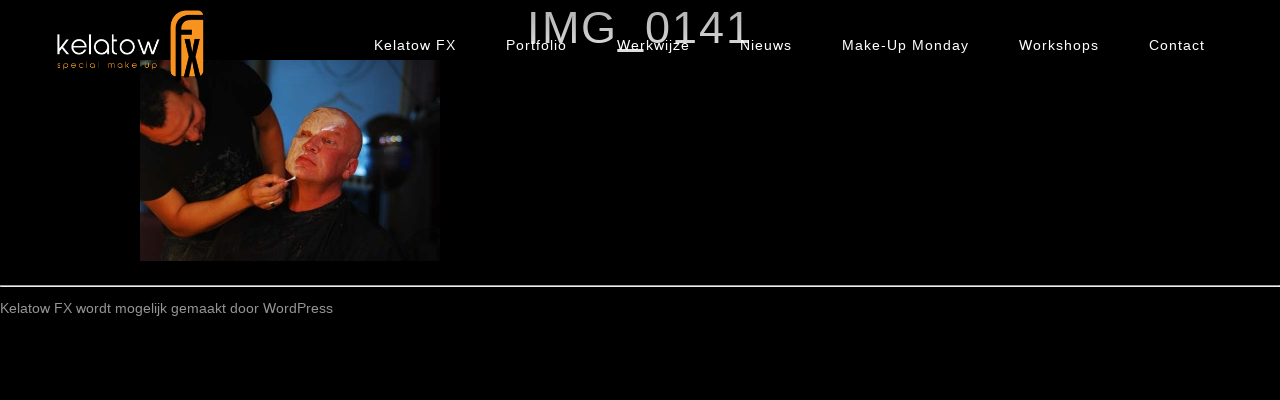

--- FILE ---
content_type: text/html; charset=UTF-8
request_url: https://kelatow.com/werkwijze/img_0141/
body_size: 15660
content:
	<!DOCTYPE html>
<html lang="nl">
<head>
	<meta charset="UTF-8" />
	<meta http-equiv="X-UA-Compatible" content="IE=edge,chrome=1">
		<meta name=viewport content="width=device-width,initial-scale=1">
		<title>Kelatow FX |   IMG_0141</title>
					<link rel="profile" href="http://gmpg.org/xfn/11" />
	<link rel="pingback" href="https://kelatow.com/xmlrpc.php" />
	<link rel="shortcut icon" type="image/x-icon" href="https://kelatow.com/wp-content/uploads/2013/06/kelatow-logo-single-e1370332600226.png">
	<link rel='stylesheet' href='http://fonts.googleapis.com/css?family=Open+Sans:400,600,700,800|Oswald:400,300,700&subset=latin,latin-ext' type='text/css' />
<link rel='dns-prefetch' href='//maps.googleapis.com' />
<link rel='dns-prefetch' href='//www.google.com' />
<link rel='dns-prefetch' href='//s.w.org' />
<link rel="alternate" type="application/rss+xml" title="Kelatow FX &raquo; Feed" href="https://kelatow.com/feed/" />
<link rel="alternate" type="application/rss+xml" title="Kelatow FX &raquo; Reactiesfeed" href="https://kelatow.com/comments/feed/" />
<link rel="alternate" type="application/rss+xml" title="Kelatow FX &raquo; IMG_0141 Reactiesfeed" href="https://kelatow.com/werkwijze/img_0141/feed/" />
		<script type="text/javascript">
			window._wpemojiSettings = {"baseUrl":"https:\/\/s.w.org\/images\/core\/emoji\/11\/72x72\/","ext":".png","svgUrl":"https:\/\/s.w.org\/images\/core\/emoji\/11\/svg\/","svgExt":".svg","source":{"concatemoji":"https:\/\/kelatow.com\/wp-includes\/js\/wp-emoji-release.min.js?ver=22f07c29ac1735bc6e5a8a0af0ffb380"}};
			!function(e,a,t){var n,r,o,i=a.createElement("canvas"),p=i.getContext&&i.getContext("2d");function s(e,t){var a=String.fromCharCode;p.clearRect(0,0,i.width,i.height),p.fillText(a.apply(this,e),0,0);e=i.toDataURL();return p.clearRect(0,0,i.width,i.height),p.fillText(a.apply(this,t),0,0),e===i.toDataURL()}function c(e){var t=a.createElement("script");t.src=e,t.defer=t.type="text/javascript",a.getElementsByTagName("head")[0].appendChild(t)}for(o=Array("flag","emoji"),t.supports={everything:!0,everythingExceptFlag:!0},r=0;r<o.length;r++)t.supports[o[r]]=function(e){if(!p||!p.fillText)return!1;switch(p.textBaseline="top",p.font="600 32px Arial",e){case"flag":return s([55356,56826,55356,56819],[55356,56826,8203,55356,56819])?!1:!s([55356,57332,56128,56423,56128,56418,56128,56421,56128,56430,56128,56423,56128,56447],[55356,57332,8203,56128,56423,8203,56128,56418,8203,56128,56421,8203,56128,56430,8203,56128,56423,8203,56128,56447]);case"emoji":return!s([55358,56760,9792,65039],[55358,56760,8203,9792,65039])}return!1}(o[r]),t.supports.everything=t.supports.everything&&t.supports[o[r]],"flag"!==o[r]&&(t.supports.everythingExceptFlag=t.supports.everythingExceptFlag&&t.supports[o[r]]);t.supports.everythingExceptFlag=t.supports.everythingExceptFlag&&!t.supports.flag,t.DOMReady=!1,t.readyCallback=function(){t.DOMReady=!0},t.supports.everything||(n=function(){t.readyCallback()},a.addEventListener?(a.addEventListener("DOMContentLoaded",n,!1),e.addEventListener("load",n,!1)):(e.attachEvent("onload",n),a.attachEvent("onreadystatechange",function(){"complete"===a.readyState&&t.readyCallback()})),(n=t.source||{}).concatemoji?c(n.concatemoji):n.wpemoji&&n.twemoji&&(c(n.twemoji),c(n.wpemoji)))}(window,document,window._wpemojiSettings);
		</script>
		<style type="text/css">
img.wp-smiley,
img.emoji {
	display: inline !important;
	border: none !important;
	box-shadow: none !important;
	height: 1em !important;
	width: 1em !important;
	margin: 0 .07em !important;
	vertical-align: -0.1em !important;
	background: none !important;
	padding: 0 !important;
}
</style>
<link rel='stylesheet' id='rs-plugin-settings-css'  href='https://kelatow.com/wp-content/plugins/revslider/public/assets/css/settings.css?ver=5.4.6.3.1' type='text/css' media='all' />
<style id='rs-plugin-settings-inline-css' type='text/css'>
#rs-demo-id {}
</style>
<link rel='stylesheet' id='default_style-css'  href='https://kelatow.com/wp-content/themes/central/style.css?ver=22f07c29ac1735bc6e5a8a0af0ffb380' type='text/css' media='all' />
<link rel='stylesheet' id='stylesheet-css'  href='https://kelatow.com/wp-content/themes/central/css/stylesheet.min.css?ver=22f07c29ac1735bc6e5a8a0af0ffb380' type='text/css' media='all' />
<!--[if IE 8]>
<link rel='stylesheet' id='ie8-style-css'  href='https://kelatow.com/wp-content/themes/central/css/ie8.min.css?ver=22f07c29ac1735bc6e5a8a0af0ffb380' type='text/css' media='all' />
<![endif]-->
<!--[if IE 9]>
<link rel='stylesheet' id='ie9-style-css'  href='https://kelatow.com/wp-content/themes/central/css/ie9.min.css?ver=22f07c29ac1735bc6e5a8a0af0ffb380' type='text/css' media='all' />
<![endif]-->
<link rel='stylesheet' id='style_dynamic-css'  href='https://kelatow.com/wp-content/themes/central/css/style_dynamic.php?ver=22f07c29ac1735bc6e5a8a0af0ffb380' type='text/css' media='all' />
<link rel='stylesheet' id='responsive-css'  href='https://kelatow.com/wp-content/themes/central/css/responsive.min.css?ver=22f07c29ac1735bc6e5a8a0af0ffb380' type='text/css' media='all' />
<link rel='stylesheet' id='style_dynamic_responsive-css'  href='https://kelatow.com/wp-content/themes/central/css/style_dynamic_responsive.php?ver=22f07c29ac1735bc6e5a8a0af0ffb380' type='text/css' media='all' />
<link rel='stylesheet' id='custom_css-css'  href='https://kelatow.com/wp-content/themes/central/css/custom_css.php?ver=22f07c29ac1735bc6e5a8a0af0ffb380' type='text/css' media='all' />
<script type='text/javascript' src='https://kelatow.com/wp-includes/js/jquery/jquery.js?ver=1.12.4'></script>
<script type='text/javascript' src='https://kelatow.com/wp-includes/js/jquery/jquery-migrate.min.js?ver=1.4.1'></script>
<script type='text/javascript' src='https://kelatow.com/wp-content/plugins/revslider/public/assets/js/jquery.themepunch.tools.min.js?ver=5.4.6.3.1'></script>
<script type='text/javascript' src='https://kelatow.com/wp-content/plugins/revslider/public/assets/js/jquery.themepunch.revolution.min.js?ver=5.4.6.3.1'></script>
<link rel='https://api.w.org/' href='https://kelatow.com/wp-json/' />
<link rel="EditURI" type="application/rsd+xml" title="RSD" href="https://kelatow.com/xmlrpc.php?rsd" />
<link rel="wlwmanifest" type="application/wlwmanifest+xml" href="https://kelatow.com/wp-includes/wlwmanifest.xml" /> 
<link rel='shortlink' href='https://kelatow.com/?p=110' />
<link rel="alternate" type="application/json+oembed" href="https://kelatow.com/wp-json/oembed/1.0/embed?url=https%3A%2F%2Fkelatow.com%2Fwerkwijze%2Fimg_0141%2F" />
<link rel="alternate" type="text/xml+oembed" href="https://kelatow.com/wp-json/oembed/1.0/embed?url=https%3A%2F%2Fkelatow.com%2Fwerkwijze%2Fimg_0141%2F&#038;format=xml" />
<script type="text/javascript">
(function(url){
	if(/(?:Chrome\/26\.0\.1410\.63 Safari\/537\.31|WordfenceTestMonBot)/.test(navigator.userAgent)){ return; }
	var addEvent = function(evt, handler) {
		if (window.addEventListener) {
			document.addEventListener(evt, handler, false);
		} else if (window.attachEvent) {
			document.attachEvent('on' + evt, handler);
		}
	};
	var removeEvent = function(evt, handler) {
		if (window.removeEventListener) {
			document.removeEventListener(evt, handler, false);
		} else if (window.detachEvent) {
			document.detachEvent('on' + evt, handler);
		}
	};
	var evts = 'contextmenu dblclick drag dragend dragenter dragleave dragover dragstart drop keydown keypress keyup mousedown mousemove mouseout mouseover mouseup mousewheel scroll'.split(' ');
	var logHuman = function() {
		if (window.wfLogHumanRan) { return; }
		window.wfLogHumanRan = true;
		var wfscr = document.createElement('script');
		wfscr.type = 'text/javascript';
		wfscr.async = true;
		wfscr.src = url + '&r=' + Math.random();
		(document.getElementsByTagName('head')[0]||document.getElementsByTagName('body')[0]).appendChild(wfscr);
		for (var i = 0; i < evts.length; i++) {
			removeEvent(evts[i], logHuman);
		}
	};
	for (var i = 0; i < evts.length; i++) {
		addEvent(evts[i], logHuman);
	}
})('//kelatow.com/?wordfence_lh=1&hid=7DC26294872D65A661463015FE40FF76');
</script><meta name="generator" content="Powered by Slider Revolution 5.4.6.3.1 - responsive, Mobile-Friendly Slider Plugin for WordPress with comfortable drag and drop interface." />
<link rel="icon" href="https://kelatow.com/wp-content/uploads/2025/11/cropped-faficon_HHFX-32x32.png" sizes="32x32" />
<link rel="icon" href="https://kelatow.com/wp-content/uploads/2025/11/cropped-faficon_HHFX-192x192.png" sizes="192x192" />
<link rel="apple-touch-icon-precomposed" href="https://kelatow.com/wp-content/uploads/2025/11/cropped-faficon_HHFX-180x180.png" />
<meta name="msapplication-TileImage" content="https://kelatow.com/wp-content/uploads/2025/11/cropped-faficon_HHFX-270x270.png" />
<script type="text/javascript">function setREVStartSize(e){
				try{ var i=jQuery(window).width(),t=9999,r=0,n=0,l=0,f=0,s=0,h=0;					
					if(e.responsiveLevels&&(jQuery.each(e.responsiveLevels,function(e,f){f>i&&(t=r=f,l=e),i>f&&f>r&&(r=f,n=e)}),t>r&&(l=n)),f=e.gridheight[l]||e.gridheight[0]||e.gridheight,s=e.gridwidth[l]||e.gridwidth[0]||e.gridwidth,h=i/s,h=h>1?1:h,f=Math.round(h*f),"fullscreen"==e.sliderLayout){var u=(e.c.width(),jQuery(window).height());if(void 0!=e.fullScreenOffsetContainer){var c=e.fullScreenOffsetContainer.split(",");if (c) jQuery.each(c,function(e,i){u=jQuery(i).length>0?u-jQuery(i).outerHeight(!0):u}),e.fullScreenOffset.split("%").length>1&&void 0!=e.fullScreenOffset&&e.fullScreenOffset.length>0?u-=jQuery(window).height()*parseInt(e.fullScreenOffset,0)/100:void 0!=e.fullScreenOffset&&e.fullScreenOffset.length>0&&(u-=parseInt(e.fullScreenOffset,0))}f=u}else void 0!=e.minHeight&&f<e.minHeight&&(f=e.minHeight);e.c.closest(".rev_slider_wrapper").css({height:f})					
				}catch(d){console.log("Failure at Presize of Slider:"+d)}
			};</script>
	
</head>

<body class="attachment attachment-template-default attachmentid-110 attachment-jpeg ajax_updown_fade page_not_loaded ">
	
	<!-- Google Analytics start -->
		<!-- Google Analytics end -->

<div class="wrapper">
<header class="transition hide_background ">
	<div class="header_inner clearfix">
			
				
			<div class="logo"><a href="https://kelatow.com/"><img src="https://kelatow.com/wp-content/uploads/2013/06/logo-web.png" alt="Logo"/></a></div>
			<div class="header_inner_right">
								<nav class="main_menu drop_down">
				<ul id="menu-menu" class=""><li id="nav-menu-item-11901" class="menu-item menu-item-type-post_type menu-item-object-page menu-item-home "><a href="https://kelatow.com/" class="">Kelatow FX</a></li>
<li id="nav-menu-item-816" class="menu-item menu-item-type-post_type menu-item-object-page menu-item-has-children  has_sub"><a href="https://kelatow.com/3-column/portfolio/" class="">Portfolio</a>
<div class="second"><div class="inner"><div class="inner_arrow"></div><div class="inner2"><ul>
	<li id="nav-menu-item-11739" class="menu-item menu-item-type-post_type menu-item-object-page "><a href="https://kelatow.com/televisie-2/" class="">Televisie</a></li>
	<li id="nav-menu-item-11740" class="menu-item menu-item-type-post_type menu-item-object-page "><a href="https://kelatow.com/film-2-test/" class="">Film</a></li>
	<li id="nav-menu-item-11781" class="menu-item menu-item-type-post_type menu-item-object-page "><a href="https://kelatow.com/evenementen-2/" class="">Evenementen</a></li>
	<li id="nav-menu-item-11817" class="menu-item menu-item-type-post_type menu-item-object-page "><a href="https://kelatow.com/demos-2/" class="">Demo&#8217;s</a></li>
	<li id="nav-menu-item-11889" class="menu-item menu-item-type-post_type menu-item-object-page "><a href="https://kelatow.com/dental/" class="">Dental</a></li>
	<li id="nav-menu-item-11904" class="menu-item menu-item-type-post_type menu-item-object-page "><a href="https://kelatow.com/muziek/" class="">Muziek</a></li>
	<li id="nav-menu-item-11907" class="menu-item menu-item-type-post_type menu-item-object-page "><a href="https://kelatow.com/shorts/" class="">Shorts</a></li>
</ul></div></div></div>
</li>
<li id="nav-menu-item-727" class="menu-item menu-item-type-post_type menu-item-object-page "><a href="https://kelatow.com/werkwijze/" class="">Werkwijze</a></li>
<li id="nav-menu-item-730" class="menu-item menu-item-type-post_type menu-item-object-page "><a href="https://kelatow.com/welkom/nieuws/" class="">Nieuws</a></li>
<li id="nav-menu-item-814" class="menu-item menu-item-type-post_type menu-item-object-page "><a href="https://kelatow.com/you-tube/" class="">Make-Up Monday</a></li>
<li id="nav-menu-item-729" class="menu-item menu-item-type-post_type menu-item-object-page "><a href="https://kelatow.com/workshops/" class="">Workshops</a></li>
<li id="nav-menu-item-11838" class="menu-item menu-item-type-post_type menu-item-object-page "><a href="https://kelatow.com/full-width/contact-2/" class="">Contact</a></li>
</ul>				
				</nav>
				
				<div class='selectnav_button'><span>&nbsp;</span></div>
				
				 
					<div class="header_right_widget">
											</div>
								
			</div>

			<nav class="selectnav"></nav>
			
				</div>
</header>
	<div class="content">
									<div class="meta">				
											<div class="seo_title">Kelatow FX |   IMG_0141</div>
																				<span id="qode_page_id">110</span>
					<div class="body_classes">attachment,attachment-template-default,attachmentid-110,attachment-jpeg,ajax_updown_fade,page_not_loaded,</div>
				</div>
						<div class="content_inner  ">					<div class="title with_image" >
								
								<h1>IMG_0141</h1>
							</div>
				
				
				<div class="container">
			<div class="container_inner clearfix">
													<p class="attachment"><a href='https://kelatow.com/wp-content/uploads/2012/09/IMG_0141.jpeg'><img width="300" height="201" src="https://kelatow.com/wp-content/uploads/2012/09/IMG_0141.jpeg" class="attachment-medium size-medium" alt="" /></a></p>
																						</div>
	</div>
	
<hr />
<div id="footer" role="contentinfo">
<!-- If you'd like to support WordPress, having the "powered by" link somewhere on your blog is the best way; it's our only promotion or advertising. -->
	<p>
		Kelatow FX wordt mogelijk gemaakt door <a href="https://wordpress.org/">WordPress</a>	</p>
</div>
</div>

<!-- Gorgeous design by Michael Heilemann - http://binarybonsai.com/kubrick/ -->

		<script type='text/javascript' src='https://kelatow.com/wp-content/themes/central/js/plugins.js?ver=22f07c29ac1735bc6e5a8a0af0ffb380'></script>
<script type='text/javascript' src='https://maps.googleapis.com/maps/api/js?sensor=false&#038;ver=22f07c29ac1735bc6e5a8a0af0ffb380'></script>
<script type='text/javascript' src='https://kelatow.com/wp-content/themes/central/js/default_dynamic.php?ver=22f07c29ac1735bc6e5a8a0af0ffb380'></script>
<script type='text/javascript' src='https://kelatow.com/wp-content/themes/central/js/default.min.js?ver=22f07c29ac1735bc6e5a8a0af0ffb380'></script>
<script type='text/javascript' src='https://kelatow.com/wp-content/themes/central/js/custom_js.php?ver=22f07c29ac1735bc6e5a8a0af0ffb380'></script>
<script type='text/javascript' src='https://kelatow.com/wp-includes/js/comment-reply.min.js?ver=22f07c29ac1735bc6e5a8a0af0ffb380'></script>
<script type='text/javascript' src='https://kelatow.com/wp-content/themes/central/js/ajax.min.js?ver=22f07c29ac1735bc6e5a8a0af0ffb380'></script>
<script type='text/javascript' src='http://www.google.com/recaptcha/api/js/recaptcha_ajax.js?ver=22f07c29ac1735bc6e5a8a0af0ffb380'></script>
<script type='text/javascript' src='https://kelatow.com/wp-includes/js/wp-embed.min.js?ver=22f07c29ac1735bc6e5a8a0af0ffb380'></script>
</body>
</html>
			

--- FILE ---
content_type: text/css
request_url: https://kelatow.com/wp-content/themes/central/style.css?ver=22f07c29ac1735bc6e5a8a0af0ffb380
body_size: 5217
content:
/*
Theme Name: Central
Theme URI: http://demo.qodeinteractive.com/central/
Description: Central Theme
Tags: modern, elegant, full screen, full width, parallax, creative, portfolio, business, photography, animated, multi-purpose, interactive, agency, ajax
Author: Qode Interactive
Author URI: http://www.qodeinteractive.com/
Version: 1.5.4
License: GNU General Public License
License URI: licence/GPL.txt

*/

/*
CSS changes can be made in files in the /css/ folder. This is a placeholder file required by WordPress, so do not delete it.


Changelog

1.5.4
- Fixed WP 3.8 notices

1.5.3
- Updated Revolution Slider to version 4.1.1
- Fixed deliting of custom sidebars
- Fixed portfolio list and blog list for new version of Chrome

1.5.2
- Added soundcloud social icon
- Fixed WPML language switcher bug when coming to site's internal page
- Fixed portfolio list load more on home page
- Fixed contact page when recaptcha is enable
- Fixed facebook social share text
- Fixed responsivnes of header in grid
- Fixed accordion responsiveness

1.5.1
- Updated Revolution Slider to version 3.0.95
- Fixed click event in accordion content
- Fixed 4 columns shortcode css

1.5
- Added multiple sidebars support
- Added global sidebar settings for single blog to Qode Options under "Blog" section
- Updated translation files
- Updated Qode > Blog > Blog style field with Blog Template 3 option
- Fixed testimonial name bug

1.4.1
- Improved parallax for touch devices
- Added French language files
- Added field to Qode options to center logo and menu
- Added Blog Template 3 - List with full posts content
- Fixed portfolio options links to open in new window
- Fixed WPML css when flags are used
- Fixed logo positioning when header is not fixed
- Fixed contact form not sending last name
- Fixed blog list image rendering in IE8
- Fixed blockquote line color
- Fixed video without lighbox for portfolio style 6 - Gallery
- Fixed testimonial font change

1.4
- Added WPML support
- Added support for adding pagination to page content
- Added mobile header background color
- Updated 404 page
- Updated child theme to enqueue style.css after all other css files
- Updated translation files
- Fixed pagination "Next" arrow
- Fixed some "not translate ready" labels
- Fixed logo height calculating on Windows Safari
- Fixed text top/bottom margin in Qode Options
- Fixed Qode Custom Fileds layout

1.3.1
- Added new title field for portfolio images/videos - for Gallery layout (Portfolio Style 6)
- Added category field in latest post shortcode
- Fixed minified css resulting in image animation not working
- Fixed Contact form "from" value
- Fixed archive blog template bug
- Fixed logo width - Chrome bug only
- Fixed full width accordion arrow animation when several instances of accordion is on same page

1.3
- Added Social Share module
- Added new portfolio single template (Portfolio Style 6) - Gallery layout
- Added style for Contact Form 7
- Added style for Gravity Forms
- Added page title to single portfolio
- Updated blockquote color definition in Qode Options, blockquote color above text color (hierarchically)
- Fixed click event in accordion content
- Fixed columns shortcodes when page is with sidebar

1.2.1
- Added feature to set header fixed or not fixed to top
- Updated Revolution Slider to version 3.0.3

1.2
- Added show/hide load more button attribute to portfolio list shortcode
- Added fixed menu resize yes / no to Qode options
- Added transparency of fixed menu to Qode options
- Added page title to single post
- Added lightbox to single portfolio page
- Updated Revolution Slider to version 3.0
- Updated translation files
- Fixed google map info window bug
- Fixed positioning of portfolios on portfolio list
- Fixed font options for Author and Categories on blog and portfolio lists (they are changing with "Text Options" in "General Font Options")
- Fixed hide comments for blog list


1.1
- Improved AJAX animations between pages to work with without '#'
- Added "Google map zoom" field to Qode options
- Added "Google map height" field to Qode options
- Added "Google map scroll on mouse wheel" field to Qode options
- Added "Load more" feature to portfolio list
- Fixed logo position on two last sizes
- Fixed "blog style 1" rendering posts when sidebar is chosen
- Fixed video height when it's set through shortcode


1.0.4
- Added Google fonts Latin Extended subset
- Improved load performance
- Fixed blog - hard-coded excerpt text removed
- Fixed video responsiveness
- Fixed portfolio filter menu height

1.0.3
- Added feature for title in grid (yes/no) in Qode Options
- Added lightbox to portfolio list
- Added table shortcode
- Updated Qode Options, Title position moved from "Global Font Options" to "Header and Footer"
- Fixed logic for resizing logo
- Fixed closing menu on touch devices

1.0.2
- Added style for Search Widget when Search Widget is placed in Header Right Widget
- Added functions.php to child theme
- Fixed IE8 layout
- Fixed line-height of header right widget
- Fixed blog pagination css
- Fixed logic for resizing logo
- Fixed error related to session
- Fixed page title positioning

1.0.1
- ThemeForest approval issues

*/

--- FILE ---
content_type: text/css; charset=utf-8
request_url: https://kelatow.com/wp-content/themes/central/css/style_dynamic.php?ver=22f07c29ac1735bc6e5a8a0af0ffb380
body_size: 563
content:
body {	 background-color:#000000; 				}.title.has_background{	background-repeat: no-repeat;	background-position: center 0px;}.title.has_fixed_background{	background-repeat: no-repeat;	background-attachment: fixed;	background-position: center 0px;}header.move_menu{	background-image: none;	background-color: rgb(0,0,0);	background-color: rgba(0,0,0,0.7);	}.two_columns_66_33.background_color_sidebar .column2,.two_columns_75_25.background_color_sidebar .column2,.two_columns_25_75.background_color_sidebar .column1,.two_columns_33_66.background_color_sidebar .column1{	background-color: #000000;	}.title h1{									text-align: center;	} 

--- FILE ---
content_type: text/javascript;charset=UTF-8
request_url: https://kelatow.com/wp-content/themes/central/js/default_dynamic.php?ver=22f07c29ac1735bc6e5a8a0af0ffb380
body_size: 5922
content:


function initDoughnutChart(){
	"use strict";
 
	$j('.percentage').each(function() {
		var $barColor = '#009CFF';
		var $trackColor = '#f4f4f4';
		var $size = 166;

		$j(this).appear(function() { 
			$j(this).easyPieChart({
				barColor: $barColor,
				trackColor: $trackColor,
				scaleColor: false,
				lineCap: 'butt',
				lineWidth: 25,
				animate: 1500,
				size: $size
			});  
		},{accX: 0, accY: -150});
	});  
}



var line_height = 90;
var logo_height; // it's value is calculated in window load function

function headerSize(scroll){
	"use strict";
		
		if((line_height - scroll) > line_height){	
			$j('header .header_inner nav.main_menu > ul > li > a').stop().animate({'line-height': line_height+'px'},200);
			$j('header .header_inner .header_right_widget').stop().animate({'line-height': line_height+'px'},200);
			$j('header .header_inner .drop_down .second').stop().animate({'top': line_height+'px'},100);
			$j('header .header_inner .drop_down2 .second').stop().animate({'top': line_height+'px'},100);
			$j('header .header_inner .header_right_widget #lang_sel ul ul').stop().animate({'top': line_height+'px'},100);
			$j('header .header_inner .header_right_widget #lang_sel_click ul ul').stop().animate({'top': line_height+'px'},100);
		}else if((line_height - scroll) < line_height){
			$j('header').addClass('move_menu');
			$j('header .header_inner nav.main_menu > ul > li > a').stop().animate({'line-height': '65px'},200);
			$j('header .header_inner .header_right_widget').stop().animate({'line-height': '65px'},200);
			$j('header .header_inner .drop_down .second').stop().animate({'top': '65px'},100);
			$j('header .header_inner .drop_down2 .second').stop().animate({'top': '65px'},100);
			$j('header .header_inner .header_right_widget #lang_sel ul ul').stop().animate({'top': '65px'},100);
			$j('header .header_inner .header_right_widget #lang_sel_click ul ul').stop().animate({'top': '65px'},100);
		}else if(scroll === 0){
			$j('header .header_inner nav.main_menu > ul > li > a').stop().animate({'line-height': line_height+'px'},100);
			$j('header .header_inner .header_right_widget').stop().animate({'line-height': line_height+'px'},100);
			$j('header .header_inner .drop_down .second').stop().animate({'top': line_height+'px'},200);
			$j('header .header_inner .drop_down2 .second').stop().animate({'top': line_height+'px'},200);
			$j('header .header_inner .header_right_widget #lang_sel ul ul').stop().animate({'top': line_height+'px'},200);
			$j('header .header_inner .header_right_widget #lang_sel_click ul ul').stop().animate({'top': line_height+'px'},200);
			$j('header').removeClass('move_menu');
		}
		
		if(scroll === 0 && line_height - logo_height >= 10){
			$j('.logo a').height(logo_height);
		}else if(scroll === 0 && line_height - logo_height < 10){
			$j('.logo a').height(line_height - 10);
		}else if( scroll != 0 && logo_height >= 55){
			$j('.logo a').height(55);
		}else if( scroll != 0 && logo_height < 55){
			$j('.logo a').height(logo_height);
		}
	
}

function setLogoHeightOnLoad(){
	"use strict";
	
	if(line_height - logo_height >= 10){
		$j('.logo a').height(logo_height);
	}else if(line_height - logo_height < 10){
		$j('.logo a').height(line_height - 10);
	}
	$j('.logo a img').css('height','100%');
	
	
}

function ajaxSubmitCommentForm(){
	"use strict";

	var options = { 
		success: function(){
			$j("#commentform textarea").val("");
			$j("#commentform .success p").text("Comment has been sent!");
		}
	}; 
	
	$j('#commentform').submit(function() {
		$j(this).find('input[type="submit"]').next('.success').remove();
		$j(this).find('input[type="submit"]').after('<div class="success"><p></p></div>');
		$j(this).ajaxSubmit(options); 
		return false; 
	}); 
}


var geocoder;
var map;

function initialize() {
	"use strict";

	geocoder = new google.maps.Geocoder();
	var latlng = new google.maps.LatLng(-34.397, 150.644);
	var myOptions = {
		zoom: 12,
				center: latlng,
		zoomControl: true,
		zoomControlOptions: {
			style: google.maps.ZoomControlStyle.SMALL,
			position: google.maps.ControlPosition.RIGHT_CENTER
		},
		scaleControl: false,
			scaleControlOptions: {
			position: google.maps.ControlPosition.LEFT_CENTER
		},
		streetViewControl: false,
			streetViewControlOptions: {
			position: google.maps.ControlPosition.LEFT_CENTER
		},
		panControl: false,
		panControlOptions: {
			position: google.maps.ControlPosition.LEFT_CENTER
		},
		mapTypeControl: false,
		mapTypeControlOptions: {
			mapTypeIds: [google.maps.MapTypeId.ROADMAP, 'pink_parks'],
			style: google.maps.MapTypeControlStyle.HORIZONTAL_BAR,
			position: google.maps.ControlPosition.LEFT_CENTER
		},
		mapTypeId: google.maps.MapTypeId.ROADMAP
	};
	map = new google.maps.Map(document.getElementById("map_canvas"), myOptions);
}

function codeAddress(data) {
	"use strict";

	var contentString = '<div id="content">'+
	'<div id="siteNotice">'+
	'</div>'+
	'<div id="bodyContent">'+
	'<p>'+data+'</p>'+
	'</div>'+
	'</div>';
	var infowindow = new google.maps.InfoWindow({
		content: contentString
	});
	geocoder.geocode( { 'address': data}, function(results, status) {
		if (status === google.maps.GeocoderStatus.OK) {
			map.setCenter(results[0].geometry.location);
			var marker = new google.maps.Marker({
				map: map, 
				position: results[0].geometry.location,
								icon:  'https://kelatow.com/wp-content/themes/central/img/pin.png',
								title: data['store_title']
			});
			google.maps.event.addListener(marker, 'click', function() {
				infowindow.open(map,marker);
			});
			//infowindow.open(map,marker);
		}
	});
}

var $j = jQuery.noConflict();

$j(document).ready(function() {
	"use strict";

	showContactMap();
});

function showContactMap() {
	"use strict";

	if($j("#map_canvas").length > 0){
		initialize();
		codeAddress('parkstraat 68, zaandam, the Netherlands');
	}
}

var no_ajax_pages = [];
var root = 'https://kelatow.com/';
var parallax_speed = 1;


		no_ajax_pages.push('https://kelatow.com/welkom/nieuws/');
		no_ajax_pages.push('');
